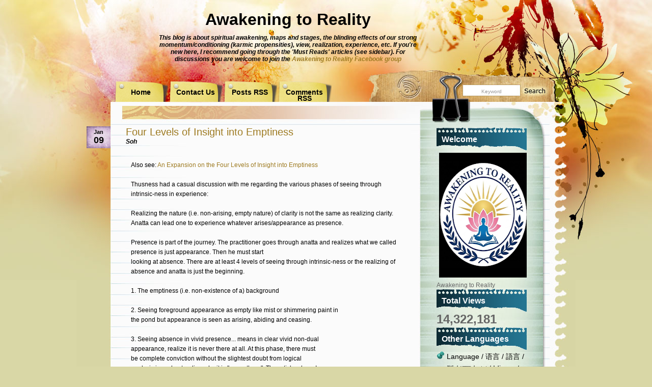

--- FILE ---
content_type: text/html; charset=UTF-8
request_url: https://www.awakeningtoreality.com/b/stats?style=BLACK_TRANSPARENT&timeRange=ALL_TIME&token=APq4FmCuWLNKH4-wwiQYTa8w2D7K4_S58GKZEfQhcEfNwNBlsPNKWiubIJEMYwybAL7hIWYVyT28MBBfwXmx0a4AxOMylONsxQ
body_size: 5
content:
{"total":14322181,"sparklineOptions":{"backgroundColor":{"fillOpacity":0.1,"fill":"#000000"},"series":[{"areaOpacity":0.3,"color":"#202020"}]},"sparklineData":[[0,5],[1,5],[2,4],[3,3],[4,4],[5,5],[6,5],[7,6],[8,7],[9,10],[10,6],[11,5],[12,5],[13,5],[14,5],[15,6],[16,5],[17,5],[18,5],[19,12],[20,10],[21,22],[22,100],[23,90],[24,55],[25,14],[26,14],[27,9],[28,8],[29,0]],"nextTickMs":2737}